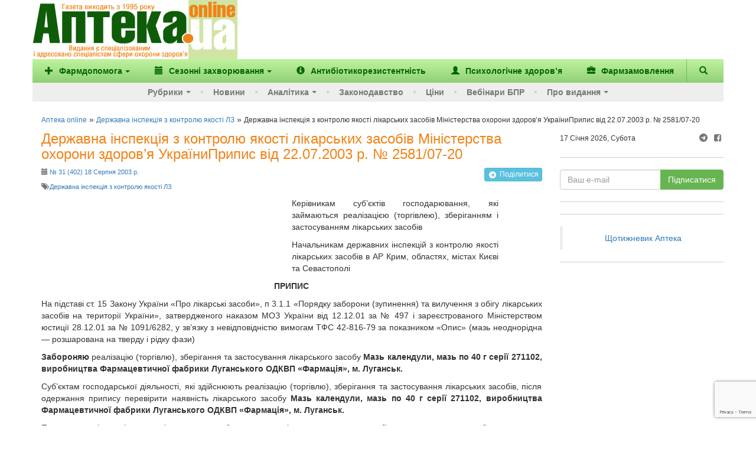

--- FILE ---
content_type: text/html; charset=utf-8
request_url: https://www.google.com/recaptcha/enterprise/anchor?ar=1&k=6Ld4KjwrAAAAAHC88OQN2j1xaX2O6oQtQvHYe7fv&co=aHR0cHM6Ly93d3cuYXB0ZWthLnVhOjQ0Mw..&hl=en&v=PoyoqOPhxBO7pBk68S4YbpHZ&size=invisible&anchor-ms=20000&execute-ms=30000&cb=2tbbrsqa0te
body_size: 48835
content:
<!DOCTYPE HTML><html dir="ltr" lang="en"><head><meta http-equiv="Content-Type" content="text/html; charset=UTF-8">
<meta http-equiv="X-UA-Compatible" content="IE=edge">
<title>reCAPTCHA</title>
<style type="text/css">
/* cyrillic-ext */
@font-face {
  font-family: 'Roboto';
  font-style: normal;
  font-weight: 400;
  font-stretch: 100%;
  src: url(//fonts.gstatic.com/s/roboto/v48/KFO7CnqEu92Fr1ME7kSn66aGLdTylUAMa3GUBHMdazTgWw.woff2) format('woff2');
  unicode-range: U+0460-052F, U+1C80-1C8A, U+20B4, U+2DE0-2DFF, U+A640-A69F, U+FE2E-FE2F;
}
/* cyrillic */
@font-face {
  font-family: 'Roboto';
  font-style: normal;
  font-weight: 400;
  font-stretch: 100%;
  src: url(//fonts.gstatic.com/s/roboto/v48/KFO7CnqEu92Fr1ME7kSn66aGLdTylUAMa3iUBHMdazTgWw.woff2) format('woff2');
  unicode-range: U+0301, U+0400-045F, U+0490-0491, U+04B0-04B1, U+2116;
}
/* greek-ext */
@font-face {
  font-family: 'Roboto';
  font-style: normal;
  font-weight: 400;
  font-stretch: 100%;
  src: url(//fonts.gstatic.com/s/roboto/v48/KFO7CnqEu92Fr1ME7kSn66aGLdTylUAMa3CUBHMdazTgWw.woff2) format('woff2');
  unicode-range: U+1F00-1FFF;
}
/* greek */
@font-face {
  font-family: 'Roboto';
  font-style: normal;
  font-weight: 400;
  font-stretch: 100%;
  src: url(//fonts.gstatic.com/s/roboto/v48/KFO7CnqEu92Fr1ME7kSn66aGLdTylUAMa3-UBHMdazTgWw.woff2) format('woff2');
  unicode-range: U+0370-0377, U+037A-037F, U+0384-038A, U+038C, U+038E-03A1, U+03A3-03FF;
}
/* math */
@font-face {
  font-family: 'Roboto';
  font-style: normal;
  font-weight: 400;
  font-stretch: 100%;
  src: url(//fonts.gstatic.com/s/roboto/v48/KFO7CnqEu92Fr1ME7kSn66aGLdTylUAMawCUBHMdazTgWw.woff2) format('woff2');
  unicode-range: U+0302-0303, U+0305, U+0307-0308, U+0310, U+0312, U+0315, U+031A, U+0326-0327, U+032C, U+032F-0330, U+0332-0333, U+0338, U+033A, U+0346, U+034D, U+0391-03A1, U+03A3-03A9, U+03B1-03C9, U+03D1, U+03D5-03D6, U+03F0-03F1, U+03F4-03F5, U+2016-2017, U+2034-2038, U+203C, U+2040, U+2043, U+2047, U+2050, U+2057, U+205F, U+2070-2071, U+2074-208E, U+2090-209C, U+20D0-20DC, U+20E1, U+20E5-20EF, U+2100-2112, U+2114-2115, U+2117-2121, U+2123-214F, U+2190, U+2192, U+2194-21AE, U+21B0-21E5, U+21F1-21F2, U+21F4-2211, U+2213-2214, U+2216-22FF, U+2308-230B, U+2310, U+2319, U+231C-2321, U+2336-237A, U+237C, U+2395, U+239B-23B7, U+23D0, U+23DC-23E1, U+2474-2475, U+25AF, U+25B3, U+25B7, U+25BD, U+25C1, U+25CA, U+25CC, U+25FB, U+266D-266F, U+27C0-27FF, U+2900-2AFF, U+2B0E-2B11, U+2B30-2B4C, U+2BFE, U+3030, U+FF5B, U+FF5D, U+1D400-1D7FF, U+1EE00-1EEFF;
}
/* symbols */
@font-face {
  font-family: 'Roboto';
  font-style: normal;
  font-weight: 400;
  font-stretch: 100%;
  src: url(//fonts.gstatic.com/s/roboto/v48/KFO7CnqEu92Fr1ME7kSn66aGLdTylUAMaxKUBHMdazTgWw.woff2) format('woff2');
  unicode-range: U+0001-000C, U+000E-001F, U+007F-009F, U+20DD-20E0, U+20E2-20E4, U+2150-218F, U+2190, U+2192, U+2194-2199, U+21AF, U+21E6-21F0, U+21F3, U+2218-2219, U+2299, U+22C4-22C6, U+2300-243F, U+2440-244A, U+2460-24FF, U+25A0-27BF, U+2800-28FF, U+2921-2922, U+2981, U+29BF, U+29EB, U+2B00-2BFF, U+4DC0-4DFF, U+FFF9-FFFB, U+10140-1018E, U+10190-1019C, U+101A0, U+101D0-101FD, U+102E0-102FB, U+10E60-10E7E, U+1D2C0-1D2D3, U+1D2E0-1D37F, U+1F000-1F0FF, U+1F100-1F1AD, U+1F1E6-1F1FF, U+1F30D-1F30F, U+1F315, U+1F31C, U+1F31E, U+1F320-1F32C, U+1F336, U+1F378, U+1F37D, U+1F382, U+1F393-1F39F, U+1F3A7-1F3A8, U+1F3AC-1F3AF, U+1F3C2, U+1F3C4-1F3C6, U+1F3CA-1F3CE, U+1F3D4-1F3E0, U+1F3ED, U+1F3F1-1F3F3, U+1F3F5-1F3F7, U+1F408, U+1F415, U+1F41F, U+1F426, U+1F43F, U+1F441-1F442, U+1F444, U+1F446-1F449, U+1F44C-1F44E, U+1F453, U+1F46A, U+1F47D, U+1F4A3, U+1F4B0, U+1F4B3, U+1F4B9, U+1F4BB, U+1F4BF, U+1F4C8-1F4CB, U+1F4D6, U+1F4DA, U+1F4DF, U+1F4E3-1F4E6, U+1F4EA-1F4ED, U+1F4F7, U+1F4F9-1F4FB, U+1F4FD-1F4FE, U+1F503, U+1F507-1F50B, U+1F50D, U+1F512-1F513, U+1F53E-1F54A, U+1F54F-1F5FA, U+1F610, U+1F650-1F67F, U+1F687, U+1F68D, U+1F691, U+1F694, U+1F698, U+1F6AD, U+1F6B2, U+1F6B9-1F6BA, U+1F6BC, U+1F6C6-1F6CF, U+1F6D3-1F6D7, U+1F6E0-1F6EA, U+1F6F0-1F6F3, U+1F6F7-1F6FC, U+1F700-1F7FF, U+1F800-1F80B, U+1F810-1F847, U+1F850-1F859, U+1F860-1F887, U+1F890-1F8AD, U+1F8B0-1F8BB, U+1F8C0-1F8C1, U+1F900-1F90B, U+1F93B, U+1F946, U+1F984, U+1F996, U+1F9E9, U+1FA00-1FA6F, U+1FA70-1FA7C, U+1FA80-1FA89, U+1FA8F-1FAC6, U+1FACE-1FADC, U+1FADF-1FAE9, U+1FAF0-1FAF8, U+1FB00-1FBFF;
}
/* vietnamese */
@font-face {
  font-family: 'Roboto';
  font-style: normal;
  font-weight: 400;
  font-stretch: 100%;
  src: url(//fonts.gstatic.com/s/roboto/v48/KFO7CnqEu92Fr1ME7kSn66aGLdTylUAMa3OUBHMdazTgWw.woff2) format('woff2');
  unicode-range: U+0102-0103, U+0110-0111, U+0128-0129, U+0168-0169, U+01A0-01A1, U+01AF-01B0, U+0300-0301, U+0303-0304, U+0308-0309, U+0323, U+0329, U+1EA0-1EF9, U+20AB;
}
/* latin-ext */
@font-face {
  font-family: 'Roboto';
  font-style: normal;
  font-weight: 400;
  font-stretch: 100%;
  src: url(//fonts.gstatic.com/s/roboto/v48/KFO7CnqEu92Fr1ME7kSn66aGLdTylUAMa3KUBHMdazTgWw.woff2) format('woff2');
  unicode-range: U+0100-02BA, U+02BD-02C5, U+02C7-02CC, U+02CE-02D7, U+02DD-02FF, U+0304, U+0308, U+0329, U+1D00-1DBF, U+1E00-1E9F, U+1EF2-1EFF, U+2020, U+20A0-20AB, U+20AD-20C0, U+2113, U+2C60-2C7F, U+A720-A7FF;
}
/* latin */
@font-face {
  font-family: 'Roboto';
  font-style: normal;
  font-weight: 400;
  font-stretch: 100%;
  src: url(//fonts.gstatic.com/s/roboto/v48/KFO7CnqEu92Fr1ME7kSn66aGLdTylUAMa3yUBHMdazQ.woff2) format('woff2');
  unicode-range: U+0000-00FF, U+0131, U+0152-0153, U+02BB-02BC, U+02C6, U+02DA, U+02DC, U+0304, U+0308, U+0329, U+2000-206F, U+20AC, U+2122, U+2191, U+2193, U+2212, U+2215, U+FEFF, U+FFFD;
}
/* cyrillic-ext */
@font-face {
  font-family: 'Roboto';
  font-style: normal;
  font-weight: 500;
  font-stretch: 100%;
  src: url(//fonts.gstatic.com/s/roboto/v48/KFO7CnqEu92Fr1ME7kSn66aGLdTylUAMa3GUBHMdazTgWw.woff2) format('woff2');
  unicode-range: U+0460-052F, U+1C80-1C8A, U+20B4, U+2DE0-2DFF, U+A640-A69F, U+FE2E-FE2F;
}
/* cyrillic */
@font-face {
  font-family: 'Roboto';
  font-style: normal;
  font-weight: 500;
  font-stretch: 100%;
  src: url(//fonts.gstatic.com/s/roboto/v48/KFO7CnqEu92Fr1ME7kSn66aGLdTylUAMa3iUBHMdazTgWw.woff2) format('woff2');
  unicode-range: U+0301, U+0400-045F, U+0490-0491, U+04B0-04B1, U+2116;
}
/* greek-ext */
@font-face {
  font-family: 'Roboto';
  font-style: normal;
  font-weight: 500;
  font-stretch: 100%;
  src: url(//fonts.gstatic.com/s/roboto/v48/KFO7CnqEu92Fr1ME7kSn66aGLdTylUAMa3CUBHMdazTgWw.woff2) format('woff2');
  unicode-range: U+1F00-1FFF;
}
/* greek */
@font-face {
  font-family: 'Roboto';
  font-style: normal;
  font-weight: 500;
  font-stretch: 100%;
  src: url(//fonts.gstatic.com/s/roboto/v48/KFO7CnqEu92Fr1ME7kSn66aGLdTylUAMa3-UBHMdazTgWw.woff2) format('woff2');
  unicode-range: U+0370-0377, U+037A-037F, U+0384-038A, U+038C, U+038E-03A1, U+03A3-03FF;
}
/* math */
@font-face {
  font-family: 'Roboto';
  font-style: normal;
  font-weight: 500;
  font-stretch: 100%;
  src: url(//fonts.gstatic.com/s/roboto/v48/KFO7CnqEu92Fr1ME7kSn66aGLdTylUAMawCUBHMdazTgWw.woff2) format('woff2');
  unicode-range: U+0302-0303, U+0305, U+0307-0308, U+0310, U+0312, U+0315, U+031A, U+0326-0327, U+032C, U+032F-0330, U+0332-0333, U+0338, U+033A, U+0346, U+034D, U+0391-03A1, U+03A3-03A9, U+03B1-03C9, U+03D1, U+03D5-03D6, U+03F0-03F1, U+03F4-03F5, U+2016-2017, U+2034-2038, U+203C, U+2040, U+2043, U+2047, U+2050, U+2057, U+205F, U+2070-2071, U+2074-208E, U+2090-209C, U+20D0-20DC, U+20E1, U+20E5-20EF, U+2100-2112, U+2114-2115, U+2117-2121, U+2123-214F, U+2190, U+2192, U+2194-21AE, U+21B0-21E5, U+21F1-21F2, U+21F4-2211, U+2213-2214, U+2216-22FF, U+2308-230B, U+2310, U+2319, U+231C-2321, U+2336-237A, U+237C, U+2395, U+239B-23B7, U+23D0, U+23DC-23E1, U+2474-2475, U+25AF, U+25B3, U+25B7, U+25BD, U+25C1, U+25CA, U+25CC, U+25FB, U+266D-266F, U+27C0-27FF, U+2900-2AFF, U+2B0E-2B11, U+2B30-2B4C, U+2BFE, U+3030, U+FF5B, U+FF5D, U+1D400-1D7FF, U+1EE00-1EEFF;
}
/* symbols */
@font-face {
  font-family: 'Roboto';
  font-style: normal;
  font-weight: 500;
  font-stretch: 100%;
  src: url(//fonts.gstatic.com/s/roboto/v48/KFO7CnqEu92Fr1ME7kSn66aGLdTylUAMaxKUBHMdazTgWw.woff2) format('woff2');
  unicode-range: U+0001-000C, U+000E-001F, U+007F-009F, U+20DD-20E0, U+20E2-20E4, U+2150-218F, U+2190, U+2192, U+2194-2199, U+21AF, U+21E6-21F0, U+21F3, U+2218-2219, U+2299, U+22C4-22C6, U+2300-243F, U+2440-244A, U+2460-24FF, U+25A0-27BF, U+2800-28FF, U+2921-2922, U+2981, U+29BF, U+29EB, U+2B00-2BFF, U+4DC0-4DFF, U+FFF9-FFFB, U+10140-1018E, U+10190-1019C, U+101A0, U+101D0-101FD, U+102E0-102FB, U+10E60-10E7E, U+1D2C0-1D2D3, U+1D2E0-1D37F, U+1F000-1F0FF, U+1F100-1F1AD, U+1F1E6-1F1FF, U+1F30D-1F30F, U+1F315, U+1F31C, U+1F31E, U+1F320-1F32C, U+1F336, U+1F378, U+1F37D, U+1F382, U+1F393-1F39F, U+1F3A7-1F3A8, U+1F3AC-1F3AF, U+1F3C2, U+1F3C4-1F3C6, U+1F3CA-1F3CE, U+1F3D4-1F3E0, U+1F3ED, U+1F3F1-1F3F3, U+1F3F5-1F3F7, U+1F408, U+1F415, U+1F41F, U+1F426, U+1F43F, U+1F441-1F442, U+1F444, U+1F446-1F449, U+1F44C-1F44E, U+1F453, U+1F46A, U+1F47D, U+1F4A3, U+1F4B0, U+1F4B3, U+1F4B9, U+1F4BB, U+1F4BF, U+1F4C8-1F4CB, U+1F4D6, U+1F4DA, U+1F4DF, U+1F4E3-1F4E6, U+1F4EA-1F4ED, U+1F4F7, U+1F4F9-1F4FB, U+1F4FD-1F4FE, U+1F503, U+1F507-1F50B, U+1F50D, U+1F512-1F513, U+1F53E-1F54A, U+1F54F-1F5FA, U+1F610, U+1F650-1F67F, U+1F687, U+1F68D, U+1F691, U+1F694, U+1F698, U+1F6AD, U+1F6B2, U+1F6B9-1F6BA, U+1F6BC, U+1F6C6-1F6CF, U+1F6D3-1F6D7, U+1F6E0-1F6EA, U+1F6F0-1F6F3, U+1F6F7-1F6FC, U+1F700-1F7FF, U+1F800-1F80B, U+1F810-1F847, U+1F850-1F859, U+1F860-1F887, U+1F890-1F8AD, U+1F8B0-1F8BB, U+1F8C0-1F8C1, U+1F900-1F90B, U+1F93B, U+1F946, U+1F984, U+1F996, U+1F9E9, U+1FA00-1FA6F, U+1FA70-1FA7C, U+1FA80-1FA89, U+1FA8F-1FAC6, U+1FACE-1FADC, U+1FADF-1FAE9, U+1FAF0-1FAF8, U+1FB00-1FBFF;
}
/* vietnamese */
@font-face {
  font-family: 'Roboto';
  font-style: normal;
  font-weight: 500;
  font-stretch: 100%;
  src: url(//fonts.gstatic.com/s/roboto/v48/KFO7CnqEu92Fr1ME7kSn66aGLdTylUAMa3OUBHMdazTgWw.woff2) format('woff2');
  unicode-range: U+0102-0103, U+0110-0111, U+0128-0129, U+0168-0169, U+01A0-01A1, U+01AF-01B0, U+0300-0301, U+0303-0304, U+0308-0309, U+0323, U+0329, U+1EA0-1EF9, U+20AB;
}
/* latin-ext */
@font-face {
  font-family: 'Roboto';
  font-style: normal;
  font-weight: 500;
  font-stretch: 100%;
  src: url(//fonts.gstatic.com/s/roboto/v48/KFO7CnqEu92Fr1ME7kSn66aGLdTylUAMa3KUBHMdazTgWw.woff2) format('woff2');
  unicode-range: U+0100-02BA, U+02BD-02C5, U+02C7-02CC, U+02CE-02D7, U+02DD-02FF, U+0304, U+0308, U+0329, U+1D00-1DBF, U+1E00-1E9F, U+1EF2-1EFF, U+2020, U+20A0-20AB, U+20AD-20C0, U+2113, U+2C60-2C7F, U+A720-A7FF;
}
/* latin */
@font-face {
  font-family: 'Roboto';
  font-style: normal;
  font-weight: 500;
  font-stretch: 100%;
  src: url(//fonts.gstatic.com/s/roboto/v48/KFO7CnqEu92Fr1ME7kSn66aGLdTylUAMa3yUBHMdazQ.woff2) format('woff2');
  unicode-range: U+0000-00FF, U+0131, U+0152-0153, U+02BB-02BC, U+02C6, U+02DA, U+02DC, U+0304, U+0308, U+0329, U+2000-206F, U+20AC, U+2122, U+2191, U+2193, U+2212, U+2215, U+FEFF, U+FFFD;
}
/* cyrillic-ext */
@font-face {
  font-family: 'Roboto';
  font-style: normal;
  font-weight: 900;
  font-stretch: 100%;
  src: url(//fonts.gstatic.com/s/roboto/v48/KFO7CnqEu92Fr1ME7kSn66aGLdTylUAMa3GUBHMdazTgWw.woff2) format('woff2');
  unicode-range: U+0460-052F, U+1C80-1C8A, U+20B4, U+2DE0-2DFF, U+A640-A69F, U+FE2E-FE2F;
}
/* cyrillic */
@font-face {
  font-family: 'Roboto';
  font-style: normal;
  font-weight: 900;
  font-stretch: 100%;
  src: url(//fonts.gstatic.com/s/roboto/v48/KFO7CnqEu92Fr1ME7kSn66aGLdTylUAMa3iUBHMdazTgWw.woff2) format('woff2');
  unicode-range: U+0301, U+0400-045F, U+0490-0491, U+04B0-04B1, U+2116;
}
/* greek-ext */
@font-face {
  font-family: 'Roboto';
  font-style: normal;
  font-weight: 900;
  font-stretch: 100%;
  src: url(//fonts.gstatic.com/s/roboto/v48/KFO7CnqEu92Fr1ME7kSn66aGLdTylUAMa3CUBHMdazTgWw.woff2) format('woff2');
  unicode-range: U+1F00-1FFF;
}
/* greek */
@font-face {
  font-family: 'Roboto';
  font-style: normal;
  font-weight: 900;
  font-stretch: 100%;
  src: url(//fonts.gstatic.com/s/roboto/v48/KFO7CnqEu92Fr1ME7kSn66aGLdTylUAMa3-UBHMdazTgWw.woff2) format('woff2');
  unicode-range: U+0370-0377, U+037A-037F, U+0384-038A, U+038C, U+038E-03A1, U+03A3-03FF;
}
/* math */
@font-face {
  font-family: 'Roboto';
  font-style: normal;
  font-weight: 900;
  font-stretch: 100%;
  src: url(//fonts.gstatic.com/s/roboto/v48/KFO7CnqEu92Fr1ME7kSn66aGLdTylUAMawCUBHMdazTgWw.woff2) format('woff2');
  unicode-range: U+0302-0303, U+0305, U+0307-0308, U+0310, U+0312, U+0315, U+031A, U+0326-0327, U+032C, U+032F-0330, U+0332-0333, U+0338, U+033A, U+0346, U+034D, U+0391-03A1, U+03A3-03A9, U+03B1-03C9, U+03D1, U+03D5-03D6, U+03F0-03F1, U+03F4-03F5, U+2016-2017, U+2034-2038, U+203C, U+2040, U+2043, U+2047, U+2050, U+2057, U+205F, U+2070-2071, U+2074-208E, U+2090-209C, U+20D0-20DC, U+20E1, U+20E5-20EF, U+2100-2112, U+2114-2115, U+2117-2121, U+2123-214F, U+2190, U+2192, U+2194-21AE, U+21B0-21E5, U+21F1-21F2, U+21F4-2211, U+2213-2214, U+2216-22FF, U+2308-230B, U+2310, U+2319, U+231C-2321, U+2336-237A, U+237C, U+2395, U+239B-23B7, U+23D0, U+23DC-23E1, U+2474-2475, U+25AF, U+25B3, U+25B7, U+25BD, U+25C1, U+25CA, U+25CC, U+25FB, U+266D-266F, U+27C0-27FF, U+2900-2AFF, U+2B0E-2B11, U+2B30-2B4C, U+2BFE, U+3030, U+FF5B, U+FF5D, U+1D400-1D7FF, U+1EE00-1EEFF;
}
/* symbols */
@font-face {
  font-family: 'Roboto';
  font-style: normal;
  font-weight: 900;
  font-stretch: 100%;
  src: url(//fonts.gstatic.com/s/roboto/v48/KFO7CnqEu92Fr1ME7kSn66aGLdTylUAMaxKUBHMdazTgWw.woff2) format('woff2');
  unicode-range: U+0001-000C, U+000E-001F, U+007F-009F, U+20DD-20E0, U+20E2-20E4, U+2150-218F, U+2190, U+2192, U+2194-2199, U+21AF, U+21E6-21F0, U+21F3, U+2218-2219, U+2299, U+22C4-22C6, U+2300-243F, U+2440-244A, U+2460-24FF, U+25A0-27BF, U+2800-28FF, U+2921-2922, U+2981, U+29BF, U+29EB, U+2B00-2BFF, U+4DC0-4DFF, U+FFF9-FFFB, U+10140-1018E, U+10190-1019C, U+101A0, U+101D0-101FD, U+102E0-102FB, U+10E60-10E7E, U+1D2C0-1D2D3, U+1D2E0-1D37F, U+1F000-1F0FF, U+1F100-1F1AD, U+1F1E6-1F1FF, U+1F30D-1F30F, U+1F315, U+1F31C, U+1F31E, U+1F320-1F32C, U+1F336, U+1F378, U+1F37D, U+1F382, U+1F393-1F39F, U+1F3A7-1F3A8, U+1F3AC-1F3AF, U+1F3C2, U+1F3C4-1F3C6, U+1F3CA-1F3CE, U+1F3D4-1F3E0, U+1F3ED, U+1F3F1-1F3F3, U+1F3F5-1F3F7, U+1F408, U+1F415, U+1F41F, U+1F426, U+1F43F, U+1F441-1F442, U+1F444, U+1F446-1F449, U+1F44C-1F44E, U+1F453, U+1F46A, U+1F47D, U+1F4A3, U+1F4B0, U+1F4B3, U+1F4B9, U+1F4BB, U+1F4BF, U+1F4C8-1F4CB, U+1F4D6, U+1F4DA, U+1F4DF, U+1F4E3-1F4E6, U+1F4EA-1F4ED, U+1F4F7, U+1F4F9-1F4FB, U+1F4FD-1F4FE, U+1F503, U+1F507-1F50B, U+1F50D, U+1F512-1F513, U+1F53E-1F54A, U+1F54F-1F5FA, U+1F610, U+1F650-1F67F, U+1F687, U+1F68D, U+1F691, U+1F694, U+1F698, U+1F6AD, U+1F6B2, U+1F6B9-1F6BA, U+1F6BC, U+1F6C6-1F6CF, U+1F6D3-1F6D7, U+1F6E0-1F6EA, U+1F6F0-1F6F3, U+1F6F7-1F6FC, U+1F700-1F7FF, U+1F800-1F80B, U+1F810-1F847, U+1F850-1F859, U+1F860-1F887, U+1F890-1F8AD, U+1F8B0-1F8BB, U+1F8C0-1F8C1, U+1F900-1F90B, U+1F93B, U+1F946, U+1F984, U+1F996, U+1F9E9, U+1FA00-1FA6F, U+1FA70-1FA7C, U+1FA80-1FA89, U+1FA8F-1FAC6, U+1FACE-1FADC, U+1FADF-1FAE9, U+1FAF0-1FAF8, U+1FB00-1FBFF;
}
/* vietnamese */
@font-face {
  font-family: 'Roboto';
  font-style: normal;
  font-weight: 900;
  font-stretch: 100%;
  src: url(//fonts.gstatic.com/s/roboto/v48/KFO7CnqEu92Fr1ME7kSn66aGLdTylUAMa3OUBHMdazTgWw.woff2) format('woff2');
  unicode-range: U+0102-0103, U+0110-0111, U+0128-0129, U+0168-0169, U+01A0-01A1, U+01AF-01B0, U+0300-0301, U+0303-0304, U+0308-0309, U+0323, U+0329, U+1EA0-1EF9, U+20AB;
}
/* latin-ext */
@font-face {
  font-family: 'Roboto';
  font-style: normal;
  font-weight: 900;
  font-stretch: 100%;
  src: url(//fonts.gstatic.com/s/roboto/v48/KFO7CnqEu92Fr1ME7kSn66aGLdTylUAMa3KUBHMdazTgWw.woff2) format('woff2');
  unicode-range: U+0100-02BA, U+02BD-02C5, U+02C7-02CC, U+02CE-02D7, U+02DD-02FF, U+0304, U+0308, U+0329, U+1D00-1DBF, U+1E00-1E9F, U+1EF2-1EFF, U+2020, U+20A0-20AB, U+20AD-20C0, U+2113, U+2C60-2C7F, U+A720-A7FF;
}
/* latin */
@font-face {
  font-family: 'Roboto';
  font-style: normal;
  font-weight: 900;
  font-stretch: 100%;
  src: url(//fonts.gstatic.com/s/roboto/v48/KFO7CnqEu92Fr1ME7kSn66aGLdTylUAMa3yUBHMdazQ.woff2) format('woff2');
  unicode-range: U+0000-00FF, U+0131, U+0152-0153, U+02BB-02BC, U+02C6, U+02DA, U+02DC, U+0304, U+0308, U+0329, U+2000-206F, U+20AC, U+2122, U+2191, U+2193, U+2212, U+2215, U+FEFF, U+FFFD;
}

</style>
<link rel="stylesheet" type="text/css" href="https://www.gstatic.com/recaptcha/releases/PoyoqOPhxBO7pBk68S4YbpHZ/styles__ltr.css">
<script nonce="999we5bLg2mKneTfEEb0BQ" type="text/javascript">window['__recaptcha_api'] = 'https://www.google.com/recaptcha/enterprise/';</script>
<script type="text/javascript" src="https://www.gstatic.com/recaptcha/releases/PoyoqOPhxBO7pBk68S4YbpHZ/recaptcha__en.js" nonce="999we5bLg2mKneTfEEb0BQ">
      
    </script></head>
<body><div id="rc-anchor-alert" class="rc-anchor-alert"></div>
<input type="hidden" id="recaptcha-token" value="[base64]">
<script type="text/javascript" nonce="999we5bLg2mKneTfEEb0BQ">
      recaptcha.anchor.Main.init("[\x22ainput\x22,[\x22bgdata\x22,\x22\x22,\[base64]/[base64]/UltIKytdPWE6KGE8MjA0OD9SW0grK109YT4+NnwxOTI6KChhJjY0NTEyKT09NTUyOTYmJnErMTxoLmxlbmd0aCYmKGguY2hhckNvZGVBdChxKzEpJjY0NTEyKT09NTYzMjA/[base64]/MjU1OlI/[base64]/[base64]/[base64]/[base64]/[base64]/[base64]/[base64]/[base64]/[base64]/[base64]\x22,\[base64]\\u003d\x22,\x22wphhHQFjWUNGVktxMGjCh0/Cg8KmGC3DgD/DkQTCozrDkg/DjR7CiyrDk8OTCsKFF0PDnsOaTW8dABRmUCPClVgLVwNyQ8Kcw5nDhsOleMOAasOeLsKHXzYXcUpBw5TCl8OmPlxqw7XDh0XCrsObw53DqE7CtXgFw5x8wqQ7J8KiwqLDh3gYworDgGrCpMKANsOgw4QhCMK5aAJ9BMKRw6R8wrvDihHDhsOBw6fDn8KHwqQ/[base64]/CkD/[base64]/Dg3IfP8ODw7lqRMKxJRbCkGTDigdBw4lMMR3Dh8Kvwqw6woPDsV3DmkRxKQ1PDsOzVSYuw7ZrEMOyw5dswrtXSBsiw6gQw4rDtsOGLcOVw4/CgjXDhnoiWlHDocKUNDthw7/CrTfCr8KlwoQBdTHDmMO8EnPCr8O1PF4/[base64]/Dh8OUwo3CvcKqwqHDsMOVV8KPwq8DUMKpw4AZwqfChwAvwpRmw4jDizLDoi4VB8OEBcOwTylnwrcaaMK9AsO5eSRfFn7DqSnDlkTClivDo8OsZ8OGwo3Dqj1GwpMte8KyEQfChcOew4RQWG9xw7IVw5ZcYMO5wqEIIlbDvSQ2wqdvwrQ0ckspw6nDhsO2R3/CvSfCusKCWcKVC8KFMgh7fsKYw5zCocKnwp9oW8KQw4lfEjkiVjvDm8Kzwrh7wqEJIsKuw6QoI1lUBwfDuRlBwrHDh8K0w7XCvkpgw5Y/aDvCucKndHJcwo3CgMK4SihrOErDpMOGwo4Dw4PDmMK/Jl8dwrRqXMO3ZsOiWF/DjXYew61qw4DDkcKID8OobzU5w5vCjDpLw5HDqMOGwqLCln10bSjCtsKCw6NMK0ZuEcKBKDFvwpdTw5wMU3/Dj8ORJsKgwoVdw6V+wollw6l2wrkBw5LCl2vCv14mMMOgPAIqNsO8LcONJzfCowgVBmdTERU2VsKuwrYww55AwoDDqsOJF8KTd8OZw6zCv8OrShfDkMKfw63DoQEkw5t3wr7Cg8KCGcKGIsOxHTFAwopAW8OXIHY8w6jDsB/DjHhMwpxbGGHDucKYPU5POwHDmMOTwrkqbMK+w6fCsMOjw7TDkzEucFjCucK/wpLDkUQRwonDr8OHwqUywrrCqMKJwo7Cm8KEfRgIwpDCs3PDnHQfwovCicKDwrgqJMKow5RBGsKTwps0BsKzwojCg8KUWsORN8KMw4/[base64]/DkMOuw7nDssKwHMOwwrfDkRdQw4xGG8Kjw4XDqUFvJ1HDjgVXw5fCk8O7WcKvw5LCgMKjUsKBwqd5QsOfM8KKN8KzSXRhwro6wpNKwrEPwqnDgEoRw6tTFzvCnFUzwpnCh8KQFx0vYn95QT/DicO7w6/DgT5twrUDHw1rJX1/wpYwbUMkHUkWEBXDkW1YwrPDkHPCv8KXw6LDu3dnC2MDwqPDiFPCpcOzw4Vjw7Jvw6rDucKywrEZUDrCvcKxwqQ1wrpCwoDCi8K0w6/DqE1lWRB+w5ZbPU0TcQXDnsKawrRcSm9lXUcNwrLCunbDhVrDni7ChinDhcKnYB8vw7PDiCh2w5vCrcOmIjvDocOJXsKMwqBCbMKJw4BOHTXDqF3Ds3LDplVxwotTw4F5UcKXw685woB/Bz9gw4fCgxvDqFk5w4p3WhzCv8KpQAcrwpcqbMO6QsOEwoPDn8KuVWhKwqA1woYNCMOBw6ETKMKTw5R5UsKjwqtldsOOwq8FC8KAGMOxPMKLLcOQecO2NwfCqsKSw4pvwofDlhbCplrCtMKbwqEZX1cHEHXCtsOiwrvDvD/Co8KCZMKzPyUuVcKswqVyJsKhwo06SsOdwothfsO7DMOYw6MnGsKNJsOEwrPCo3Baw6sqek/[base64]/DpBN0woxYf8O2QMK3wpvCssKfwqPCsW4owrEVwovCj8Otw5jDkU/DhMOAOMKbwr3CrQ5pP0cCECHCscKHwr9Hw5FcwqEbM8OdI8KrwoDDuQvCkCQ2w7FXDmLDpsKWwqBndkFxKMKKwo02T8OYVG89w74YwppaBTrDmMOyw4/CrMOBailyw4XDpcK8wrjDigrDq0rDryvCksOQw5J4w6A5w4nDnSnCgC4pwrQ1OCrDr8KdBTLDhsKuGgPCucOtUMK+Dk/[base64]/CssK0w7RpMivDjcKawrfCq8OJR3XCuFh/wqrDrTAuw7vCvnHDqXt8IwZxVsKNYwZZAhDDnmPCv8Klw7TCisOAE0zClFLCjRg8STPDncO5w59gw7lSwp53wo50Tj7CoGTDiMO4d8O0PcO3QS0/w53CjnASw6fDrlbDvcOLYcOOPlrCqMO4w63DtcKyw7NSw5TChMOpw6LCvVx6w6t+M1vDpcKvw6bCicKZewcOAgs/[base64]/CtsKEFMKmT8O2wqp3w7rClULCh8KCTH4pZsOZOcKGcnpSbEPCjMKeZcK7w6gBOcKEwqlKw4JOwr5JSMKIwqnCusOxwoA1EMKyesO8cRzDr8KZwq3DpcOHwprCsnIeDsKHwqPDq0A/w53CvMOUJ8ObwrvCv8KQblhxw7rCtyURwp7ChsK4UFQSDMO7Ey/CpMOuwq3CllwGMsKYUkjDn8KMLgwmS8KiYXpMw67DunYOw4RmD3LDlsKtwrHDtcKew6DDtcOVL8O1w4vCpcOPVcORw5HCsMKZwpnDsAUdfcO+w5PDjMOtw4Z/TCIZM8OiwofDr0dCw5BAwqPDrXF1w77DhnrCn8O4w7/[base64]/DpMOaw48GUMOEw6NyU8O1wqnCo8Oyw47DvsKrwotJw4owfMOowpANwrbCqhNuJMO/wrLCuyFywrfCqMOXNjBdw7xYwq3CscKKwr8XOMKxwp5MwrjCq8OyVcKHXcOTwosTRDLDtcO4w49KCDnDrDrCpwQqw6TCrxUBw4vCpsKwLsKXI2A9wqrDq8OwOW/Dq8O9OUvDkxbDnm3DhX4YB8OnRsK9VMOLwpQ5w7s5wq3DicKKwqHCuQTCrMOswrkyw7vDrXfDon9lHj4kPRrCkcKcwoMAAcOwwodUwqgwwoMEacKmw5HCncOBQhlZB8OEwrhxw5zCiyZoFsOJf3vCg8ObPsKuYsO6w69nw7ZgZMOhBsK/[base64]/[base64]/CpsK9w4zDq8O2Nkl/acKKYsOZw7U8woYjVnNlJ2kuwpDDjQjCsMK7QFLDq2/CgRA6VkDCpwsfXMOBe8ObDj7CrnPDjsO7wpVFw6JQHBLCjsOuw4I7OCfChAjDtlFjBMOOwobDvhh8wqTCosOsFQM8w5XCmMKmF1/DujETw4luKMKVcsKNwpHDnhnDvMO0woTCosK8wrt6VcOowpTCujlnw4nDkcO3fzLCgTQoGmbCvAbDsMKGw5tIKR7DqmjDrMKHwrgAwpjCllbDkyAfwrvCuTrCgcOMQQEDCEDDgArDs8Kgw6TCncKRUSvCjnfDicK/UsK6w4fCgRVTw4wXZsKlXgdUU8Ouw5U8woHDkHt6QsKFBAh0w4XDvsOywoHCscO3w4XChcO+wq4YScK6wqVLwpDCkMOSFl8Hw7HDrsK9wp/DuMK0ScKjwrYiJEA7w44NwoYNfEJ+wr88O8OVw7gUDjXDjTlQc0nCusKBw7bDoMOtw79BKUnCswrCsWHDu8OcMnDDhA7CoMKvw4pFwrDCjsKnWMKaw7YGIwxkwqXDusKrVDhvBsOaX8KqNmnCrsOUwoNHSMO9H20hw7TCu8OpUMO5w4fChWXCikQ0ZjEiWHrCiMKcwq/CnG4EbsOLRMOewqrDjsOKMMOqw5gLPcKLwpUAwo0PwpXChcKiFsKRwq7DmMKtJMKVw5PCg8OQw5bDtgnDmw1jw5tmAMKtwr3CpsKvTMK/wp7DpcOSYzYkw7zDvsO9F8K0L8KWwpFQesKjQsONw5FcecOFUWtZwrjClsOjATA2K8KFwojDpjxWVRrCqMO+NcOqelUiWmbDj8KGGi1EPVgxJcOkWE7Dg8O9cMKYEsOEw67CvMOxKA/CghE0w6nDkcO8wq7DkMO+biPDjHPDlMOvwrcZViXChMKuw7rCnsKCAcKNw4J+OVvCvVthUxLDi8OgEQfDmHTDuSh0wrF7cQPClnl2w4PDtC0EwpLCssODwobClArDlsKjw7NkwqPCicOIw5wewpF/wq7Dl0vCgcKDMBZITMKRTz1AIMO8wqfCvsOiw5vCvcKYw6bCpMKvVm7DoMO1wr/Du8OrD0Itw5xaGiN1AMOsK8OrbMKpwqx2w7s/GBcFw5LDhlVMwr0sw6/CqyEVwojClMOowpnCpDxlKyI4UDPCicKIJgIEwppeQMOLw4pld8OWf8KWw6PCp3zDk8KTwrjCrSBHw5/[base64]/wqvDvQc+ZcKWw7VOYMKCPx87UxhQV8OZwpDCmMOlw5/CrcKiDsOAFmI4EcKrZnYVwp/Dq8O6w7jCu8Klw5wEw4BBD8O5wpvDqRjDrkk+w6BYw6FuwqPDvW9aAVZJwrBGw6PCr8KqNkMcWMKlw6F+OTYHw7F+w5xQOFk+wqfCt1/Dr3smSMKKNjrCtcO4B21yLBnDtsOUwr3CmFQJXsOBw6nCqD1jO3zDjTPDpi0OwrpvccK/[base64]/DvsOhH29Uwoh9RMO5wrdGw7rCkWXCrVDCsWUcw5/CiHVnw5sNaA3Ctg7Di8OtNcKYHR4OJMKhZcOObn7DsBzDusKQaDPCrsKYwpzCqX5UdMOlNsOPwrULJMOfw5PCok5tw5DCgsKdYzHDk0/CosOSw4fCjVzDskx/[base64]/CpjfCnMOeaMOew74jFcOFeBMBM8OHw6nDrMKrwplzCmDDm8O1w4DCvmDDiy3Dq1kgZ8OheMOAwoDClMOjwrLDlh3DncKzRMO5DmTDncK8wq1VBUjCghjDjsKxQhcmw5x4wrpnw4VswrPCo8OWRcO6w7bDncO9SDcWwqA/wqEcbMORJE1OwrhtwpfCnMOmRQBfD8ONwoLCqcOdwrfCsR4hNcOXCMKEb18/VEbDmFcbw7vCtcO/wqTDnsKlw67Dm8KowpEvwpLDoDoUwrs/DxcUT8O+w7bCh37CiiLDsiltw4LCpMOpI37CpQxZfXvCpm/[base64]/DssONw5zCt8KSw5fCisOGw4XClcOiwrXDpENyFF9WbMOkwrJEYXrCrW/DrjDCt8KfDcKqw4URfMKzKsK4ScOUTHt0b8O0LU4yHyPCgGHDkCx0IcOPwrDDrcO8w4Y+FH7DoFs+wqLDuDvCnVB/wovDtMKnEBHDrUPCoMO8A3HDumDCt8OzGsOUS8KYw7/DjcKywrYxw5jCh8OTbCTClSLCrV3ClFFFw6TDg0MPfy8rIcOzOsOrwoTCocOZOcKEwrBFCMKrwqPCg8KTw5HDp8Ojw4XCkCbDnwzCplY8YkLDsGjCqUrChsKmN8KyXxU5JH3ChsO+H1jDhMODw7nDucOVDWU1wpPCjyjDp8K9w71Nw7VpA8KzA8OndcKsEgHDpG/ChMOwJGxpw4d3woVEw4bDgVE3PUI9RcKow6RpRHLCs8OFfcOlRMK7w6Acw7TDri/DmV7CtQfCg8OWO8KYL0xJIDV8V8KXPMOUP8OTZFkfwpDDtULDt8KSdMKzwrvCg8OrwoxOQsKMwqnCnRjDt8KUwqPCjzYxwrNxw6/[base64]/CngfCgVLDvTADw67DrADCh0HCusOyRHp4wrPDpUTCiirDrcOyEiszUsOuw5BUIw7Dt8Oww5vCmsKyU8OGwoITWhtjVQLCmX/DgcOkE8OMQWbCtXx3V8KHwpRxw5V9wr/Do8OqwpfChsKHMsObZx/DqsOFwpfCh0Znwq89EsKnw6UOc8OWNRTDllzCpA4tXcK+UVLDpMK+wqjCizXDuDjCh8K/[base64]/CkMOew4Y8w5PCtsOOFCTDvy7DjEvChMKlVMOCw5BJw61Zwr0uw5AFw4UNw5nDucK2UcKgwpPDgcK8RsK1UsK8CMKZCMOZw5XCiHYMw50+woEowqzDj3nDuHrCmw7DtkzDpR/CiBoEZwYlwoXCvh3DtMO2AWAACV7Cs8KYf3nDjjHDsTjCgMK/w5bDn8KqKGTDqhASwocgw6RhwqtiwoZJeMOSCn0tWQ7Cr8Kew6pfw7IqD8OuwqprwqXDpGXCo8OwUsOew5nDgsOoE8O/[base64]/DrWE3E0A9fsOYLEVSFMKrKsKsEG1NwrDClcOicsKjV2sUwrzDpBBSwr0iWcKBw4DCpy42w780U8Kkw7vDtsKfw4vCjMK/UcKeWzRiNwXDgMOlw5w4wplATn0JwrnCtnbDqsOtw7PClMO0w7vCj8KXwqpTQsKnYSnCj2bDosOJwphME8KaCW/CgHTDocKKw7/CicKwGTvDlMK/PyDDvWhNesKTwo/DmcK5wokXF3UINnPCgsOfw4QkdsKgRV/Dr8O4TGzCrMKqw7l+c8OaG8Kwd8OdKMK/[base64]/wq3ChDvCqDzDoBErw5fDnsKkw7o+w5FnZnnClcKmw7PDisOTR8OBIMKBwohLw5oQSwbDqsKhwqnCkTA4VFrCl8OseMKEw7p5wqHChgppKsOOIMKZM0nCjGIGEXHDu1PDpsONwpwTcsKRUcKtw5t/Q8KCOcO6w5fCsHvClsOSw6koPsOaRS5vPsOAw4/CgsOMw5zCtWZQw4NFwp3CnmYcMAt8w47CvzHDmVIxUxsHOjtWw5TDtEFSIQxSdsKEw4Imw7PDlsKIbcOzw6JOGMOpTcKVflItw6TDiy3CqcK5w5zCoirDuH/DnG03OSNwOQZuCsK7wqA4w4x9F2dSwqbCszUbw7jClGx0woVQCWDCsGUHw6/CssKiw69iESfCtXjCqcKhPcK0wqLDrDoiMsKSwovDrcOvD2siwo/CjMOSS8OHwqrCjCbDgnkkV8KAwp3DmMO0WMK6wpNNw5c0MnvCpMKMGR4mBjDCjkbDvsKQw4nCo8O/[base64]/CisOxw4pOTsO6wr3DlxsNW8KKQxbCvEDDhkZ3wrHDg8KAAhVBw4/[base64]/CgcKSw43CgjnCkQLCpjrCjWTCsEIjQsOIAVJTJsKBwqvDuS48w43CgQnDrMOWcsK6KnvDncKdw4rCggjCkzAbw5TCpCMOfEhJwqpREsOxAcKPw6nCmmbCpmvCscOMYMK8CFpDTgEow7rDo8KAw47DsmhofifCizUdCsO8VBFDfgPDq2/DiSU8wpUwwowMacKzwrg3w5gDwrJ4K8Ose1QeSSLChFTCihU9Si4hVTnDpcK2w44Dw4/DiMOIw7RxwqfCssKzGSlDwo/DqifCkGtGUcOVQcKIwpTDm8K4wq/CtMOYWFPDh8O1V3nDvjRbZm91wox2woQKw6LChMK5wrDCksKOwpMjWzzDqkEWw6zCqcKddDlzw7dUw75Yw4jDisKIw6/DlsONYjdSwpcxwqBaRgDCu8KOw6cowqY4woBjagXDl8K0KyEXCzTCsMK4HsOjw6rDoMOgbMKkw64/P8K+wo45wpHClsOreU1Aw7otw7E8wpUXw6DDnsK4bMK/[base64]/DnmZkWXV7c8KkW8KqOsO+wojCrMOQwp4Aw5liw4/CpAwdwrvCpFzDoSXCn1jCnTokw73CncOWP8KCw5tKZRphwr3CrMO7C33CoGhHwqMzw7I7GMODfGhqZsOpEV/[base64]/w5/CoMOZDMKpfsOUwrxZwpbDrMKqw6bDuiIYD8Orwr9Hwr7DsUcTw4LDkmHCjcKEwpwYwqDDmhXDlChgw5opRcKTw7DCk2fCjMKqwpzDm8Oyw5kzBcOqwqc+D8K7fsKlasKMwrvDkwJvw6xKTEM0WEAeEjvDncKvch3DjsOLOcOZw4LCmA/[base64]/DviHCil3Ds17DkUvCugrCkcKGHsKIGsK7HsKfQwbCumUDwpbCk2hsGnUAMizDkGLCtDXCvsKXDm5VwqV+wpoCw5nCpsO9VlgKw5TCnsKiw7jDpMKvwrLCl8Obf1DDmRE+CMKLwrfDkFotwpZ1bS/Cintxw57Cu8KGYxvCj8KiYcKaw7TDqxFSEcO/wrHCgRhXLsOyw6w+w5MKw43DvwnCuXkmTsOXw717wrMjw44aPcOPUxbChcKGw5Y9HcKjQsK8dE3Dm8KYckIew55iw43CoMKJBTfCvcKZHsK3dsKtPsO/TMKFa8OkwrXCl1ZSwqt4JMOUGMKVwrwCw4teIcKhWMKBJsKsLsKCwrksHmrCt1DDkMOiwqHDocOOYsKpw73DuMKNw6Emc8K7LMO6w4gjwr4sw4NYwq1dworDn8O5w7nDuR96YcKfC8Klw6ViwpfCpcKYw7QhQ2dxw6rDoUx/JVnCp20nTcKjw6UXw4zCjColw7zDujfDjMOBwrHDpsOKw5bCuMKUwodIWMKffnzCscOQG8OqSMKOw6Baw6vChV59wrPDj3stw6PCjlshZh7ChmjCt8K1w7vCtsO+w5cYSilLw5/CusKbRsKVw4EAwpvCvcOww7XDlcKQK8Oew4bCr0kvw7k7XSsZw4Y0C8OYY2UPw6EUw77CqF8cwqfCt8KCO3J8YwLCizDCqcKXworCmcK9woIWX0xiw5PDtQ/DmMOVX2VWw57CgcKxwqZCN1Irwr/Cm1zCuMONwpUzSsOoSsOEwo7CsnzDnMOQw5pVwrl7XMODw7wMEMKRw7HCisOmw5DDsEjChsOBwox7w7BCwoVAJ8OhwpRkw67Ckjo8X3PDmMO6woUke2VCw7nDjkLDh8Knw7cuwqPDmB/Do1xAYUbChAvDgFx0AUzDpHHCo8Obwq7Ck8Kow5oEQMO8RsOrw5HClwTClEnCmD3DnRzCoFfCjsOvw6d/wq8wwrZgcXrClcKGwrbDnMOgw4fCn33DpcK7w5tXHCAYw4UXwoFEFAjDl8KDwqp3wq14bzPDp8KrPMKYeH56wp5vGRDCrcOHwpjCvcOYfkbDghzCvsO/IMOZe8Kuw43Cs8KUMEEIwpHCo8KVE8KNRibCv0PCscOJw7sJDkXDuy3Cn8OZw4fDmXsBb8O8w40bwrkswpIUODdOJwgpw4/DqAInDcKTwo1AwoR/[base64]/[base64]/Dl8OCw7fCncO7wphiwo3DnMO7w5nCssOtcmJrG8Kfwo9Ow5fCoyR0UEvDmGEsbsOKw6jDt8OSw5IYVsK8FsOaKsK6w7jCuwpsCcOdwo/DkF7DncOBbg0ywq/[base64]/DqcOvXsOWCsOFJVc3w7XDrsKhQV9ge8KnwrAQwovDuSDDpnPDm8OBwr06YkQLb0pqwpNAw6UOw5Blw4ROC0EEE3rCpz5mwqZgwol2w47CmsOYw7bDjy3CpcK9MyPDhzXDuMKAwoRiwqoYahTCvcKRRil6SXtAAmTDhFlyw6bDgcOfMsKAZMK/BQggw4YBwoPDgcO6wo90KMOQwqx8c8Onw7s6w5VTAmozwo3Cq8O8wpHDp8KFYsOwwoogwq/DpcOhwpVMwoEaw7TDuGEOYTrDhcKAQ8KLw71bVMOxSMK2RhXDjsOxFWkPwovCnsKHN8K/VE/CnQrDqcKjTMKhWMOhA8Ouwqgkw5jDo2tYw5AXV8OCw5zDqcOuVCU7w4LCpsOPacKMXUEgw51KUMOBwrFUOcKpdsOgwo4Mw6rChlQzB8KVEMKKOkPDisO4fcO4w6/CqwNOPSwZEh0AOCEKw7rDixd3SsOzw6vDksKVw4bDhsOwOMOkwqPDn8Kxw5XCrA09K8OTUVvDkMO/w4xTwr/DlMKoY8KdXTnCgBTCiHcww7vCjcKFwqNAOSt5JcOfNA/Ch8OewovCpXFpcsOgdg7DpGJtw5HCksK0fz7Dli1Tw67CuFjDhypmfhPCgA11RzADLMK6w53DnjTDnsKxWmcAwoVawpnCpWk8BcKrFCnDlg8nw4/CnlYiQcOkw4PCsQRKVhfCpMKHcBkBZSHCkCBNwqtzw6IpYHVpw6QfDsOpX8KFBQQyDXdVw6nCuMKNZ3TCtxgPFHfCjT0/HcKuBsOEw6tmbAdgwpE+wpzCmCzCpcOkw7IlYzrDm8K8fi3DnzkfwoZtAj81ADRlw7PCmMKfw57DmcKxw4bCmQbCnHZiRsKmwo1xY8KpHHnCrmsuwovClsKRwqXDksKTwq/DtAzDiArDicOCw4Z0wozCgMKoD2QXM8Kww77DlS/CigLChUfCt8KlPxFIEUADYnBFw6U/wpxbwr/Dm8K3wqJBw6fDu2PCoXjDtRMWC8KzHAcPAsKOCcKDwoLDtsKeLm13w5HDnMK4wrJvw6jDrcKbb2fDh8KFczfDtGY/wrwEa8KsP2oTw6MswrU4wrTDvxPChA56w7rDocKaw6hkYMOWwrvDuMKQwpXDg3nCiHpcaR3DuMO+ZjdrwqBLwpxPw6jDiyJ1A8K6alEeflXChsKOwrPDsW9+wqgvKmYTDidRw7pSCikZw5tNw6o2XAdnwpfDrMKjw6jCrMOGwpZ3MMOkwr/ClsK7MRjDuHvDmcOEX8OoPsOMw7TDqcKFRRxRYUHDiEcjF8OrLcKdaVAsUW4gwrdxwqDCucOiayQtP8KnwqzDmsOiF8O/woXDqMKTHFjDpkVhwowsPlNww6Rcw7jCpcKNNsKhTg13a8KVwr4WZAhPWz/[base64]/w7EmwpTCsAnDq8Kzw7rCkn7Cv8OtAsOlUsOGaBbDrsKqbsKrJE5mwrBMw53Do07DtcO6wr5Tw7gmRG54w4/DoMOzw4fDssO2wprDnMKrwrE5wpplF8KTCsOlw7LCq8O9w53DucKJwoUrw4TDnw5IODIbYMO5wqQEworCli/[base64]/wozCuBJkw6TClcK8w6oyHcOeG8O1OsOiXRNQa8Kew57Di3sBZcKFf2osQg7DlnHDk8KPK3JFw4/DiVZdwpxMFiPCoCJHwrHDhQrCqnAUOkZAw5DCp1lmYsO+wr8ywrjDjA8iw4fCpyBwSsONfcK2P8O/V8ObdVrCsSRFw4fDhDzDqA82dcKvw4pUw47Do8KKBMOKI3bCrMOIRMOaDcKiw7vDq8OyLSpnLsOEw4XCpFbCrVA0w4QZF8K0wq/CgMOOO1Ewc8KfwrvDg1U2AcK0wqDCv0zCq8K6w5F6JFNuwpXDqFzCjMOlw7sgwo/Dm8K8wq7Dj0MCeGnChcONBcKFwoHCn8KiwqUvw7LCisKxMVbDgcKteC3ChsKbc2vCjQvCgcOEWRfCt33DqcKfw4dnHcOhQsKfAcKrGiLDkMO/ZcOHEMOFacK4w6rDi8KNHDcgw5zCt8OiNFXCjsOgMMKnZ8OTwr5jwqNLbsKRw4HDgcO/ZMOpPwfCkEvCnsOdwqgUwqd6w5drw63CnXLDlmnCqRfCqDbDgsOxc8O9wrvCqsO0wo3DtsOfw7zDsXQgesO2dSzDuxAuwoXCuicLwqZ7E3vDpA3Dg3nDusOwP8KGVsOmVsOfNilNIy4Fw69hTcOBw4PCmSRywowpw6TDocK/bMKzw5lRw5PDvR3Cmz0YOhvDjk/Dtm0fw7dcw4R9ZkLCmsOWw7jCjMKSw4k1w5DDncOaw6VKwpkcS8OYC8OEEMK/QMO1w7/[base64]/Cl2PDtAkOw450wrPCrcKgOGIyw4BES8K9woLCtMKbw7nCosO7w6zDtcOXCsOsw7dyw4TDtVHCnsKnMMOmU8OUDRvDlRAXwqcvdMObw7PDoGB1wp41TcKWDh7Du8OLw4BowpzCgUguw7/CuhlYw4rDqBopwqcnw6tCd3HCq8OyJMKyw5YmwpfDqMKkw5TDnDbDs8OxZ8Ocw4zDpMOHBcOwwqDCnDTCm8OmDXHDmlI4IMOjw4XCq8KMLTJfwrlzwo8tRWM5eMKSwrnDmMKdw6/CtHfCv8Ozw6xiAGrCisKXbMKtwrrClBtMwpPChcOsw5h3FMOzw597RMKAOgTCqMOHJSLDo0rClQrDsAnDjMOpw6cywp/[base64]/DocKww6/CvzjDpcKpwpvCnMOywoAdw4/DmwNVdEdIwqRDWMKhZMOlF8OHwqNicQvCo3/Dgw3DqMKSJW7DrsK2wozCqCQ/w6/CisO7EyDCln0MYcKTZ0XDskYSTVBgdsOSH2tkXFfDlxTDskXDu8KdwqDDjsOAZ8OMGXPDrcKhRm1ROsK3wotsBDXDhHsGLsK/w77CrsOAY8OSwqfDqGbCp8OswrkSw5TDvzLDtcKqwpZaw69Sw5zDicKTNcK2w6ZFw7bDnHDDpjBMw6rDu17Cny3DucKCBsOWfcKuWztmwrESwocowovDglJqQzMKwq5AK8KxJUAEwpjCu3gbKjfCr8OOdsO0wpdxw7XChsOuKMOgw4/DtMKccQHDgsKsa8Orw6XDkFNCwokUw4vDhMK0Inozwp3DhRVfw5/Di2jCsn45ZF3CjMKqw6rCnxlQw67DmMKzN08ZwrHDo3cFw6/CjFVWwqLCgcKoTsOCw68Xw7N0R8O1PkrDgcKEQMKvVyzCryUWKm1oGVfDlVdGMVHDrMOfL2Ixw75nwoIQHXMqB8KvwpbCn0rClcO/cEPCg8KCOF0uwrlww6BCcMK+QMO/wpc7w5jCv8ONw6FcwpV0w7VoRi7DjS/[base64]/Cu8Kuwqo5VcKvfjJhwpM9w7fDl8KeURYAHnQ1w6VRwqkvwqXCmTXCpsKqwpJyJMKCwpPDn0nCvxTDrMK6cRbDrQdiPivDkMK6by4HTR/DosOReDV4DcOfw6ZRBcKbw4XDlB3Dhkphw5l7PUl4w4scQCHDgnnCozfDv8OFw7fDgTI2PkDCln8owpbCrsKcZEAOFFHDsiwHbsOpwrHChETCsQ7CjsOiwqjDmDHClB/CicOowoLDt8KvSsO6w7pLLGggYG7CkHvCn2tfwpHDg8OLBjE0DsKFw5bCqG/Dr3J0wrjCv3Z+fsKHGHbCgjXCo8KxL8OAeijDgsO+VMK1FMKPw6XDh3kcBgTDgEM2wq9+wprDiMK7eMK8G8K1F8OXwrbDscO5wo1kw4NRw6rDqEDCrwIxWnBrwoA/w6HCih1Ve04JZgNKwqsRd1pfIsOgwo/DhwbCqR0HNcOHw59Xw6AEwr7CucOKwpAQd2/[base64]/[base64]/DmsOqeEDDscKVwqJlf8OKwqQfwqXCjyrCqcOsQiZGNGwDa8KTBlRTw4zCtQvDg1rComLCh8Kcw4TDtnZ5dTYOwr/[base64]/Dj0EPwpDDhUE9c2IALMOeeSl7w6/Ct0PCvMKkKMKYw6vDgldcwoM8Y28ADSnDocK9woxewpbDksKfIl1uM8OdVybCuVbDncKzZGgBHkrCkcKKfUFGXgRSwqEzw6rCih7CkcOmW8OcIm/CrMOBKTPClsKOGSVuw5zDoH/Ck8OIw5LDvcOxwpU1w6zClMOJJiXCgmXDunpdwrEOwqfDgy5gw7zDmWXCkCMbw7/[base64]/CmwvCoBtDw7zDg8KXwrbCqMKHw6XDgR7Ct0/DscK4SsKWw67CicKKHcKew6zCugZmwo4MMcKJw6I/wrJqwq/[base64]/fSkXdsOcw6pse1BrFX/Ckl/DhyhQwoZtwqFDJR1FN8O2wpRYMg3Ck0vDjVcWw4N2cS7Ci8OPDE7Dg8KdXkfCu8K2wrA3FlB2NBo9J0bChMO6wqTDpRvCssO5EsOxwrk6wpx1UMOSwoJKwovCmMKdQsKWw5VQw6ltYMKiDsO7w7p3D8KkJ8KgwrJRwpl0Zg1QBVAMTcOTwr7CihjDtncmADjDnMK/[base64]/w5lhw7cAScKKwqPCpcOfIyg6bcOFccKbYMKiwrwrB1V7w4oPw58yLS0CGnfCqEU8UsK1MUdaTmUCwo1/B8Kbwp3CvcKbDERTw5MUDMKbNsOmwqkbclfCvXsXesOofCvDncKPDcONwqEDe8Kbw4DDihknw7Acw7pUb8KAYFTCisOfAcKSwr/[base64]/DklQzIjLCs8KPcSJow5QGwr8ew4vDnC5HwrXCjcKsfjZGQEpUwqZfwo/DpFM7ScOuDxAHw6XDoMO4XcKEZ2TCr8OIW8KUwoHDqsKZIHdaJQk2w5rDvCMbwo/CvMOWw77CmcOJQxPDl3ZQQ34Cw6jDo8K2cANcwr/[base64]/W8Knwqs5w5hRwp3DrHYrfU/[base64]/DlMOsUsOawpwuwqIzwo7DiyfDoMOeAMOyWVZIwqB4w4YLakccwrIjw4HCnAAyw65YZMOUwpbDvcO/[base64]/CnFXClzDDimExZsKuND44E2/CkTpKWS0nw67ClcKnCCx7KGXCrMOKw5l0Ei0FQT7Ck8OCwrvDlcKNw4HCsi7DtMOIw6HCu257w4LDvcOrwpXCpMKkZmXDoMK8wo9qw7stwoHDssODw7NNw7RKYw9mFMOPFHLDnH/[base64]/CgjU0SDvDvcONB8KDGXHDvx/DlMKVXMK1EMOnw5PDqng7w4zDqMKvLCg0w5XDuw3DvHBSwo9SworDk3N0bV3CjmvClFkFd3TDuwjClHbClyjDhSglOQRJCW/Djx0kVWMkw5MUbMO/dnwrZB7Dnm1tw6BVcMOYV8KiR2peNcOGwrjCgFloMsK5dcOXYcOgw4wVw4dtw5vCrHkGwplKw4nDminCpcOqKn/Crg87w6DCgsO5w7p+w69nw4N4EMK4wrNNw7XCmHHDtw8yJTpfwozCocKcd8OqRsOZZMOow5jCkC/[base64]/CrVFjCTs8w4DCjcO+LMOBbk8cwq7DvMK7w5zDlMOZw4Epw77DucKyOsKmw4zDscO6ZCEuw4rCrXzDgmDCq0fDpU7DqE/Cri8DQ3lHwr1Dwr7CskR4woPDusO+w4HDhcKnw6UzwqMaBsOJwoZfNXgjw7s4HMOFwrtuw7ctCmIuw6kHXSnDpMOgHwhUwqTDmALDrcKEwqnChMK1wqrDicKCA8KEf8K1wrh4MEZYcwfCjcKWE8OeZ8KtcMKMwovDqEfCtCHDiQ1vdFIvO8KcdnbCpSrDrQ/DvMKfCsKANcONwotPXX7DrsKnw43Dp8KrXsOpwqdUw5DDvkXCvQEBD01+wpHDpMOhwq7CgsKBwqdlw7w1TcOKRVnCo8Opw78Ww7nDjGPCh3kUw7XDsEQeZsK0w7rCgXttwqhMJsOpw6kKJA9pJQJmZMOnUyQrG8OHwqA5E2x7w5IMw7LDj8KnYsORwp/DgjHDo8K2H8KJwr4TY8Ktw4FawpYPS8OxZ8OYfGbCp2zDjGbCk8KWfsO3wqZWWcKVw6cFaMOEJ8OMHivDk8OMIxvCgSjDt8KdaADCowxnwoAVwpXCi8OyPljDt8Kbw5lYw57Cg2/DkGHCnMKoCyYhX8KTMMK2wovDgMKvRcOMVmdyDgcrwrDCiU7CuMOrw7PCl8OvVMKoVjvDiAF5wozDpsOkw7LCnsOzRzTCmQRqwpzCqsOEw7xyJWLChiQGwrFIwoHDnHtjZcOJHU/DvcOLw51lWA5qbcKlwpMKw6HCqMOVwqAZwozDiSwsw496K8OzRcOzwo1rw43Dk8KdwoDDjGhfexLDpkouHcOCw7PDgH4jJ8O7GcKZwovCukhUHRTDjsKGISXCoD0lDMOJw4vDh8KHW07Do1DChMKTKsO/IUHDvcOjE8OkwpzDojZjwpzChMKZQcKgb8KUwqDCkwx7RQXClynDsAl5w4dYw5nDvsKAAcKTe8KwwqpmAz9MwoHCq8Kmw7jCkcKhwoESMDxoDcOQD8OCwrlfVyckwrVzw7HDhcKZw4kKwq3CtTlgwonDvnY/w5HDkcOxK0DCjMOYwrhFw5/DvxLCgCfDjsK9w60UwpvCtl/[base64]/DiMOvw6PCgH3Cm8Kpwr7DulrDlVTDrwLCjsKvIlPDvTXCkQjDqCtgwrEpwoBmwqLDngsawqjCp0Jfw6/DogfCjE7CugnDusKDw5kYw6XDrMKrDxPCrmzChRlAL0XDp8OEwq/[base64]/[base64]/Dr3LCtsKdwrlXwopHc8KUw7bDvcO7w650w7rDrsKawq/DvzjCvR7Ck2PCmsKdw5LDnUTCucORwpTCjcKNf31CwrVOw7BeX8OZZxbDksKIUXbDisOxFX7CuwPDqMKqDsOJaEUPwpfCtFxqw5EIw6IHw4/ChnHDuMKWTMO7w58dST4yOMOMRMKOemvCq3Zaw4gYJlVqw63Cj8KoS3LChnbCmMKwAVDDusORcitiQMOAw5/DnmdEw7bDrcOYw4bCiFl2ZsOsUU44KV1awqERRgUBYMKhwpxOeUpzD2jDvcK6w63CocKCw6RcVwwiwoLCvBTChxfDqcOTwro3OsOQM1IAw6ZwP8KTwoYOBMOGw5sjwq/DgXXCmcOEMcKYVsKFNsKCZMKRZcOGwql0NUjDiG7DlAhRwr13w5FkKEQJOsK9E8O3ScOAfMOqScOYwonCkgzCocKKwrkCd8ODOsKIwoUgIsKNSMOYwpHDqlk0wpwZaRPDgcKOe8OxOsO5w6p3w6TCp8K/[base64]/[base64]/[base64]/Dg8KURcOPwqEnw6ItSMOFKcKBw7jDgsK5D08LwovDmSkdVxBkTcK+Mx1lw7/[base64]/Cv1TDjMKlwr5Le8OgwpZgN8KPV8KCHsK5PHTDhRXDrsKUOjLDhMOpNE8hEMKIdBBjZcOzHC3DjsKrw4tUw73CosKww78QwogkwqvDvFPCkDrCjsKkY8KJTzDDlcOPLx7Ci8O1CsOQw6YZw589c0g9w4Q+HyjDnMK4wpDDhVBJwqB2bsKJecO6acKGwp03E05/w5/DscKKR8Kcw6bCqsO9cVENPcKsw77CsMOJwrXCsMO7TF7ChcKKw5TDqRHCpjLDqhZGSgHDqMKTwpZcIcOmw7R6FMKWd8OXw60lbWbChwDDi1rDimHCicOABg7Dvhcsw7/[base64]/P1vDtVwjHlVYwrtGbBAiwqZ2Rg/DksKODB4ETHF0w5LDih4MXsK8w64Uw7zCjMOuNSZuw4nDsBMow6J8Pn/Ch0BKCsOewpJPw4LCssKIesOeCS/DhWp4wqTCi8K8cEN/[base64]/wq/Csg/CrsOmwroyw5TCuR7DtkXDtGldJ8O7G3TDjVLCijfDrMORw6Ihwr/Cl8OQC37DqGB8wqFyCsKENwzDiwI9WUzDtsKzQXBzwqBkw7tAwqkDwqlaQcKmJsOpw6wkwrYFJcKvK8ObwpVRw53DvkxDwqBewozDhcKYwq7ClQ1LwpfCo8O/BcKmw6XCq8O5w54mVhkOBMOfTMOPdT0FwqhDUsOpwqzDsAluBx/CgMKpwqB9LcOkfFzCt8KlE18owppew67DtWfCvnxfDjHCqcKuLMKFwp8dNAp9OSEuesKhw60B\x22],null,[\x22conf\x22,null,\x226Ld4KjwrAAAAAHC88OQN2j1xaX2O6oQtQvHYe7fv\x22,0,null,null,null,1,[21,125,63,73,95,87,41,43,42,83,102,105,109,121],[1017145,159],0,null,null,null,null,0,null,0,null,700,1,null,0,\[base64]/76lBhnEnQkZnOKMAhk\\u003d\x22,0,0,null,null,1,null,0,0,null,null,null,0],\x22https://www.apteka.ua:443\x22,null,[3,1,1],null,null,null,1,3600,[\x22https://www.google.com/intl/en/policies/privacy/\x22,\x22https://www.google.com/intl/en/policies/terms/\x22],\x22CkX1K73mvId9+gZb7/N/Qcj2iUfC74zhTLidjzVTEo8\\u003d\x22,1,0,null,1,1768640072720,0,0,[4,86,156,235,237],null,[2,131,109,15,145],\x22RC-n544A2CUw4p44w\x22,null,null,null,null,null,\x220dAFcWeA5lLlUuQ1jdCpH9k0ssJfYNJZnOUCmiWCZil0sobtgrM_XLz1fYYW9_dRr1_weEorYzkax5Ls0vKhI_0jYio_WnXQLZIg\x22,1768722872743]");
    </script></body></html>